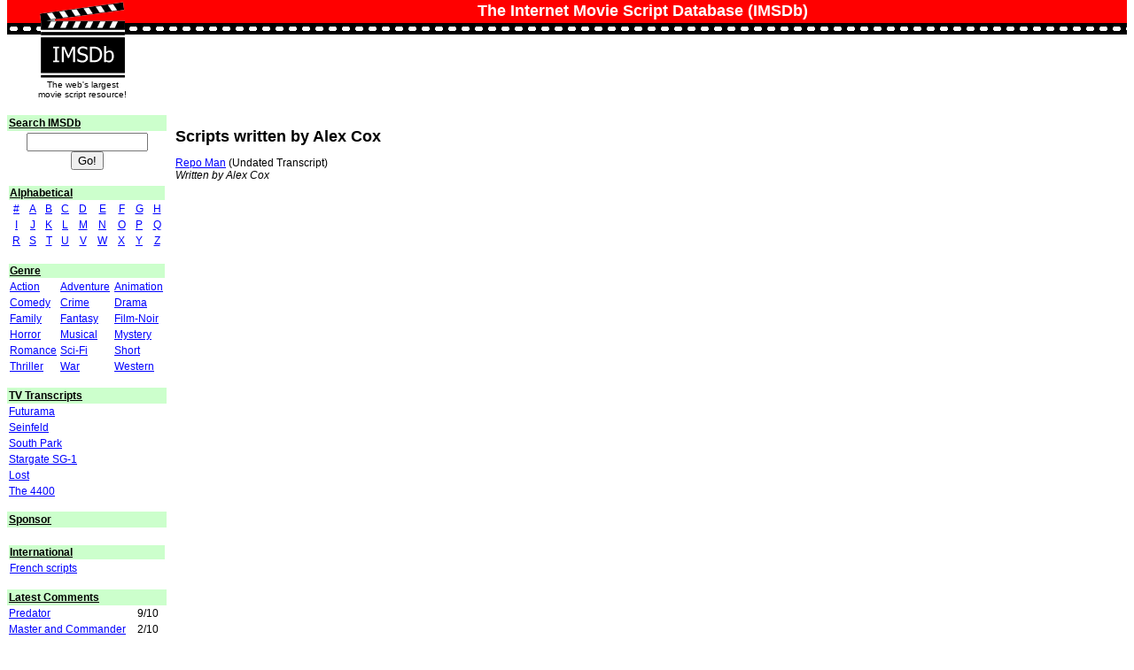

--- FILE ---
content_type: text/html; charset=UTF-8
request_url: https://imsdb.com/writer.php?w=Alex%20Cox
body_size: 1813
content:
<html>
<head>
<!-- Google tag (gtag.js) -->
<script async src="https://www.googletagmanager.com/gtag/js?id=G-W5BXG8HCH3"></script>
<script>
  window.dataLayer = window.dataLayer || [];
  function gtag(){dataLayer.push(arguments);}
  gtag('js', new Date());

  gtag('config', 'G-W5BXG8HCH3');
</script>

<title>Scripts by Alex Cox at IMSDb</title><meta name="viewport" content="width=device-width, initial-scale=1" />
<meta name="HandheldFriendly" content="true">
<meta http-equiv="content-type" content="text/html; charset=iso-8859-1">
<meta http-equiv="Content-Language" content="EN">

<meta name=objecttype CONTENT=Document>
<meta name=ROBOTS CONTENT="INDEX, FOLLOW">
<meta name=Subject CONTENT="Movie scripts, Film scripts">
<meta name=rating CONTENT=General>
<meta name=distribution content=Global>
<meta name=revisit-after CONTENT="2 days">

<link href="/style.css" rel="stylesheet" type="text/css">

<script async src="//pagead2.googlesyndication.com/pagead/js/adsbygoogle.js"></script>


</head>

<body topmargin="0" bottommargin="0" id="mainbody">

<table width="100%" border="0" cellspacing="0" cellpadding="0" class="body">
  <tr> 
    <td valign="bottom" bgcolor="#FF0000"><a href="https://imsdb.com" title="The Internet Movie Script Database"><img src="/images/logo_top.gif" border="0"></a></td>
    <td bgcolor="#FF0000" align="center" style="color: white;"><h1>The Internet Movie Script Database (IMSDb)</h1></td>
 </tr>
  <tr> 
    <td background="/images/reel.gif" height="13" colspan="2"><a href="https://imsdb.com" title="The Internet Movie Script Database"><img src="/images/logo_middle.gif" border="0"></a></td>
  </tr>
  <tr> 
    <td width="170" valign="top" class="smalltxt"> <a href="https://imsdb.com" title="The Internet Movie Script Database"><img src="/images/logo_bottom.gif" width="170" border="0"></a> 
      <br>
	<center><span class="smalltxt">The web's largest <br>movie script resource!</span></center>
	</td>
    <td>
    </td>
  </tr>
</table>


<br>
<table width="100%" border="0" cellspacing="0" cellpadding="0">
  <tr>
   
    <td width="180" valign="top">

  <table width="100%" border="0" cellspacing=0 cellpadding="2">
  <tr> 
   <td colspan="2" class=heading>Search IMSDb</td>
  </tr>
  <tr>
  <form method="post" action="/search.php">
    <td width="180" bgcolor="#FFFFFF"><div align="center">
     <input type="text" name="search_query" maxlength="255" size="15">
     <input type="submit" value="Go!" name="submit">
    </div></td>
  </form>
  </tr>
</table>

<br>
<table width="100%" class="body">
<tr>
<td colspan=9 class="heading">Alphabetical</td>
<tr align="center">
        <td><a href="/alphabetical/0">#</a></td>
        <td><a href="/alphabetical/A">A</a></td>
        <td><a href="/alphabetical/B">B</a></td>
        <td><a href="/alphabetical/C">C</a></td>
        <td><a href="/alphabetical/D">D</a></td>
        <td><a href="/alphabetical/E">E</a></td>
        <td><a href="/alphabetical/F">F</a></td>
        <td><a href="/alphabetical/G">G</a></td>
        <td><a href="/alphabetical/H">H</a></td>
</tr>
<tr align="center"> 
        <td><a href="/alphabetical/I">I</a></td>
        <td><a href="/alphabetical/J">J</a></td>
        <td><a href="/alphabetical/K">K</a></td>
        <td><a href="/alphabetical/L">L</a></td>
        <td><a href="/alphabetical/M">M</a></td>
        <td><a href="/alphabetical/N">N</a></td>
        <td><a href="/alphabetical/O">O</a></td>
        <td><a href="/alphabetical/P">P</a></td>
        <td><a href="/alphabetical/Q">Q</a></td>
</tr>
<tr align="center"> 
        <td><a href="/alphabetical/R">R</a></td>
        <td><a href="/alphabetical/S">S</a></td>
        <td><a href="/alphabetical/T">T</a></td>
        <td><a href="/alphabetical/U">U</a></td>
        <td><a href="/alphabetical/V">V</a></td>
        <td><a href="/alphabetical/W">W</a></td>
        <td><a href="/alphabetical/X">X</a></td>
        <td><a href="/alphabetical/Y">Y</a></td>
        <td><a href="/alphabetical/Z">Z</a></td>
</tr>
</table>
<br>

<table width="100%" class="body">
<tr>
<td colspan=3 class=heading>Genre
<tr> 
	<td><a href="/genre/Action">Action</a>
	<td><a href="/genre/Adventure">Adventure</a> 
	<td><a href="/genre/Animation">Animation</a><tr>
	<td><a href="/genre/Comedy">Comedy</a> 
	<td><a href="/genre/Crime">Crime</a> 
	<td><a href="/genre/Drama">Drama</a> <tr>
	<td><a href="/genre/Family">Family</a> 
	<td><a href="/genre/Fantasy">Fantasy</a> 
	<td><a href="/genre/Film-Noir">Film-Noir</a><tr>
	<td><a href="/genre/Horror">Horror</a> 
	<td><a href="/genre/Musical">Musical</a> 
	<td><a href="/genre/Mystery">Mystery</a><tr>
	<td><a href="/genre/Romance">Romance</a> 
	<td><a href="/genre/Sci-Fi">Sci-Fi</a> 
	<td><a href="/genre/Short">Short</a><tr>
	<td><a href="/genre/Thriller">Thriller</a> 
	<td><a href="/genre/War">War</a> 
	<td><a href="/genre/Western">Western</a>
</table>

<br>
<table width="100%" border=0 cellpadding=2 cellspacing=0 class=body>
<tr>
<td class=heading>TV Transcripts
<tr> 
	<td><a href="/TV/Futurama.html">Futurama</a><tr>
	<td><a href="/TV/Seinfeld.html">Seinfeld</a><tr>
	<td><a href="/TV/South Park.html">South Park</a><tr>
	<td><a href="/TV/Stargate SG1.html">Stargate SG-1</a><tr>
	<td><a href="/TV/Lost.html">Lost</a><tr>
	<td><a href="/TV/The 4400.html">The 4400</a>
</table>

<br>
<table class=body border=0 cellspacing=0 cellpadding=2 width="100%">
<tr> 
 <td colspan="2" class=heading>Sponsor<tr> 
 <td width="300" bgcolor="#FFFFFF"> 
 </td>
</table>

<br>
<table width="100%" class="body">
<tr>
<td colspan=3 class=heading>International
<tr> 
	<td><a href="/language/French">French scripts</a>
</table>

<br>
<table width="100%" border=0 cellpadding=2 cellspacing=0 class=body>
<tr>
<td colspan=3 class=heading>Latest Comments
<tr>
<td><a href="/Movie Scripts/Predator Script.html">Predator<td>9/10<tr>
<td><a href="/Movie Scripts/Master and Commander Script.html">Master and Commander<td>2/10<tr>
<td><a href="/Movie Scripts/White Christmas Script.html">White Christmas<td>8/10<tr>
<td><a href="/Movie Scripts/Fantastic Beasts: The Crimes of Grindelwald Script.html">Fantastic Beasts: The Crimes of Grindelwald<td>10/10<tr>
<td><a href="/Movie Scripts/Legend Script.html">Legend<td>10/10<tr>
</table>

<div align="center"><br><br>
      <a href="https://imsdb.com/all-scripts.html">ALL SCRIPTS</a><br><br>
</div>


<td width="10"></td>
<td valign="top">
<br><h1>Scripts written by Alex Cox</h1><p><a href="/Movie Scripts/Repo Man Script.html" title="Repo Man Script">Repo Man</a> (Undated Transcript)<br><i>Written by Alex Cox</i><br></p>